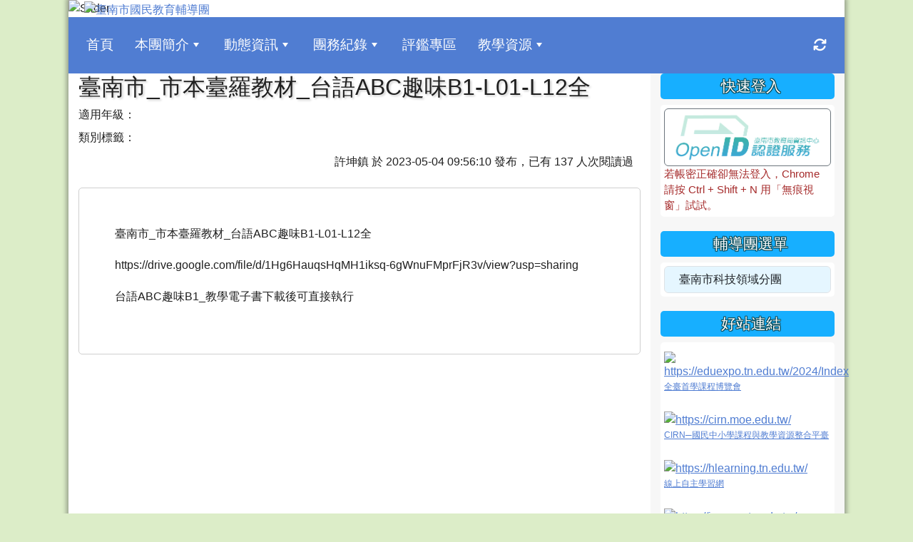

--- FILE ---
content_type: text/html; charset=UTF-8
request_url: https://ceag.tn.edu.tw/modules/ceag/resource.php?TeamID=16&NewsID=8600
body_size: 11886
content:
<!DOCTYPE html>
<html lang="zh-TW">
    <head>
                <!--目前$_SESSION['bootstrap']="5"; -->
        <!--將目前的資料夾名稱，設定為樣板標籤變數 theme_name-->
                
        <!-- theme_id= 4-->
        

                            

        <meta charset="UTF-8">
        <meta name="viewport" content="width=device-width, initial-scale=1.0, shrink-to-fit=no">
        <meta http-equiv="X-UA-Compatible" content="ie=edge">

        
        <meta name="robots" content="index,follow">
        <meta name="keywords" content="臺南市,國教,輔導團">
        <meta name="description" content="臺南市國教輔導團系統">
        <meta name="rating" content="general">
        <meta name="author" content="XOOPS">
        <meta name="copyright" content="Copyright @ 2001-2011">
        <meta name="generator" content="XOOPS">
        <meta property="og:title" content="臺南市國民教育輔導團 - 輔導團系統">
        <meta property="og:type" content="website">


        <meta property="og:image" content="https://ceag.tn.edu.tw/uploads/tad_themes/school2022/logo/logo_4_3_gyo.png">
        <meta property="og:site_name" content="臺南市國民教育輔導團">
        <!-- 網站的標題及標語 -->
        <title>臺南市國民教育輔導團 - 輔導團系統</title>

                <!-- Rss -->
        <link rel="alternate" type="application/rss+xml" title="RSS" href="https://ceag.tn.edu.tw/backend.php">
        <!-- icon -->
        <link href="https://ceag.tn.edu.tw/favicon.ico" rel="SHORTCUT ICON">
        <!-- Sheet Css -->
        <link rel="stylesheet" type="text/css" media="all" title="Style sheet" href="https://ceag.tn.edu.tw/xoops.css">
        <!-- XOOPS theme Sheet Css -->
        <link rel="stylesheet" type="text/css" media="all" title="Style sheet" href="https://ceag.tn.edu.tw/themes/school2022/css/xoops.css">
        <link href="https://ceag.tn.edu.tw/modules/tadtools/bootstrap5/css/bootstrap.css" rel="stylesheet" media="all">
        <!-- theme_color= bootstrap5 -->

        <!-- SmartMenus core CSS (required) -->
        <link href="https://ceag.tn.edu.tw/modules/tadtools/smartmenus/css/sm-core-css.css" media="all" rel="stylesheet">
        <!-- "sm-blue" menu theme (optional, you can use your own CSS, too) -->
                <!-- Theme Sheet Css -->
        <link rel="stylesheet" type="text/css" media="all" href="https://ceag.tn.edu.tw/themes/school2022/css/style.css">

        <!-- 給模組套用的樣板標籤開始 -->
        <script src="https://ceag.tn.edu.tw/browse.php?Frameworks/jquery/jquery.js" type="text/javascript"></script>
<script src="https://ceag.tn.edu.tw/browse.php?Frameworks/jquery/plugins/jquery.ui.js" type="text/javascript"></script>
<script src="https://ceag.tn.edu.tw/modules/tadtools/jquery/jquery.ui.touch-punch.min.js" type="text/javascript"></script>
<script src="https://ceag.tn.edu.tw/include/xoops.js" type="text/javascript"></script>
<script src="https://ceag.tn.edu.tw/themes/school2022/language/tchinese_utf8/script.js" type="text/javascript"></script>
<script src="https://ceag.tn.edu.tw/modules/tadtools/jquery/jquery-migrate-3.5.2.js" type="text/javascript"></script>
<script src="https://ceag.tn.edu.tw/modules/tadtools/colorbox/jquery.colorbox.js" type="text/javascript"></script>
<script src="https://ceag.tn.edu.tw/modules/tadtools/fancyBox/lib/jquery.mousewheel.pack.js" type="text/javascript"></script>
<script src="https://ceag.tn.edu.tw/modules/tadtools/fancyBox/source/jquery.fancybox.js" type="text/javascript"></script>
<script type="text/javascript">
//<![CDATA[

                jQuery(document).ready(function(){
                    $('.fancybox_NewsFiles').fancybox({
                    
                    fitToView : true,
                    width   : '1920',
                    height    : '1080',
                    
                    
                    autoSize  : false,
                    closeClick  : false,
                    openEffect  : 'none',
                    closeEffect : 'none'
                    
                    
                    });
                });
            
//]]></script>
<link rel="stylesheet" href="https://ceag.tn.edu.tw/modules/tadtools/jquery/themes/base/jquery.ui.all.css" type="text/css" />
<link rel="stylesheet" href="https://ceag.tn.edu.tw/language/tchinese_utf8/style.css" type="text/css" />
<link rel="stylesheet" href="https://ceag.tn.edu.tw/media/font-awesome/css/font-awesome.min.css" type="text/css" />
<link rel="stylesheet" href="https://ceag.tn.edu.tw/modules/tadtools/colorbox/colorbox.css" type="text/css" />
<link rel="stylesheet" href="https://ceag.tn.edu.tw/modules/tadtools/css/xoops.css" type="text/css" />
<link rel="stylesheet" href="https://ceag.tn.edu.tw/modules/tadtools/css/fontawesome6/css/all.min.css" type="text/css" />
<link rel="stylesheet" href="https://ceag.tn.edu.tw/modules/tadtools/fancyBox/source/jquery.fancybox.css" type="text/css" />
<link rel="stylesheet" href="https://ceag.tn.edu.tw/modules/ceag/css/module.css" type="text/css" />


        <!-- 給模組套用的樣板標籤結束 -->

        <!-- 局部套用的樣式，如果有載入完整樣式 theme_css.tpl 那就不需要這一部份 -->
        <!--導覽工具列、區塊標題CSS設定開始-->
<style type="text/css">
    body {
        color: #202020;
        background-color: #DCEDC8;
        background-image: url('https://ceag.tn.edu.tw/uploads/tad_themes/school2022/bg/bg_4_15_7Pv.gif');        background-position: left top;
        background-repeat: repeat;
        background-attachment: scroll;
        background-size: auto;
        font-size: 1rem;
        font-family: "Helvetica Neue",Helvetica,Arial,"微軟正黑體",sans-serif;    }

    a {
        color:#507dd2;
        font-family: "Helvetica Neue",Helvetica,Arial,"微軟正黑體",sans-serif;    }

    a:hover {
        color:#a40019;
    }
    #nav-container, #nav-wrapper {
                    /* position: relative; */
                z-index: 11;
                    background-color:tranparent;
            }

    #xoops_theme_nav {
                                    background: #507dd2;
                        }

    /* theme_css_blocks.tpl */
        .leftBlock .blockTitle{
        font-size: 1.3rem;        color: #ffffff;        background-color: #17afff;                        text-indent: 9px;                border-radius:5px;
        -moz-border-radius:5px;
        -webkit-border-radius:5px;
        -khtml-border-radius:5px;
            }

    .leftBlock a.block_config,
    .leftBlock a.tad_block_config{
        float: right;
        position: relative;
        z-index: 1;
    }

        .leftBlock{
        padding: 0px; margin-bottom:20px;
    }
    
        .leftBlock .blockTitle{
        text-shadow: 0px 1px #0d4e5c, 1px 0px #0d4e5c, -1px 0px #0d4e5c, 0px -1px #0d4e5c, -1px -1px #0d4e5c, 1px 1px #0d4e5c, 1px -1px #0d4e5c, -1px 1px #0d4e5c;text-align:center;padding:6px;
    }
    
        .leftBlock .blockContent{
        padding: 5px;background:white;border-radius: 5px;
    }
    
    .rightBlock .blockTitle{
        font-size: 1.3rem;        color: #ffffff;        background-color: #17afff;                        text-indent: 9px;                border-radius:5px;
        -moz-border-radius:5px;
        -webkit-border-radius:5px;
        -khtml-border-radius:5px;
            }

    .rightBlock a.block_config,
    .rightBlock a.tad_block_config{
        float: right;
        position: relative;
        z-index: 1;
    }

        .rightBlock{
        padding: 0px; margin-bottom:20px;
    }
    
        .rightBlock .blockTitle{
        text-shadow: 0px 1px #0d4e5c, 1px 0px #0d4e5c, -1px 0px #0d4e5c, 0px -1px #0d4e5c, -1px -1px #0d4e5c, 1px 1px #0d4e5c, 1px -1px #0d4e5c, -1px 1px #0d4e5c;text-align:center;padding:6px;
    }
    
        .rightBlock .blockContent{
        padding: 5px;background:white;border-radius: 5px;
    }
    
    .centerBlock .blockTitle{
        font-size: 1.3rem;        color: #ffffff;        background-color: #17afff;                        text-indent: 9px;                border-radius:5px;
        -moz-border-radius:5px;
        -webkit-border-radius:5px;
        -khtml-border-radius:5px;
            }

    .centerBlock a.block_config,
    .centerBlock a.tad_block_config{
        float: right;
        position: relative;
        z-index: 1;
    }

        .centerBlock{
        padding: 0px; margin-bottom:20px;
    }
    
        .centerBlock .blockTitle{
        text-shadow: 0px 1px #0d4e5c, 1px 0px #0d4e5c, -1px 0px #0d4e5c, 0px -1px #0d4e5c, -1px -1px #0d4e5c, 1px 1px #0d4e5c, 1px -1px #0d4e5c, -1px 1px #0d4e5c;text-align:center;padding:6px;
    }
    
        .centerBlock .blockContent{
        padding: 5px;background:white;border-radius: 5px;
    }
    
    .centerLeftBlock .blockTitle{
        font-size: 1.3rem;        color: #ffffff;        background-color: #17afff;                        text-indent: 9px;                border-radius:5px;
        -moz-border-radius:5px;
        -webkit-border-radius:5px;
        -khtml-border-radius:5px;
            }

    .centerLeftBlock a.block_config,
    .centerLeftBlock a.tad_block_config{
        float: right;
        position: relative;
        z-index: 1;
    }

        .centerLeftBlock{
        padding: 0px; margin-bottom:20px;
    }
    
        .centerLeftBlock .blockTitle{
        text-shadow: 0px 1px #0d4e5c, 1px 0px #0d4e5c, -1px 0px #0d4e5c, 0px -1px #0d4e5c, -1px -1px #0d4e5c, 1px 1px #0d4e5c, 1px -1px #0d4e5c, -1px 1px #0d4e5c;text-align:center;padding:6px;
    }
    
        .centerLeftBlock .blockContent{
        padding: 5px;background:white;border-radius: 5px;
    }
    
    .centerRightBlock .blockTitle{
        font-size: 1.3rem;        color: #ffffff;        background-color: #17afff;                        text-indent: 9px;                border-radius:5px;
        -moz-border-radius:5px;
        -webkit-border-radius:5px;
        -khtml-border-radius:5px;
            }

    .centerRightBlock a.block_config,
    .centerRightBlock a.tad_block_config{
        float: right;
        position: relative;
        z-index: 1;
    }

        .centerRightBlock{
        padding: 0px; margin-bottom:20px;
    }
    
        .centerRightBlock .blockTitle{
        text-shadow: 0px 1px #0d4e5c, 1px 0px #0d4e5c, -1px 0px #0d4e5c, 0px -1px #0d4e5c, -1px -1px #0d4e5c, 1px 1px #0d4e5c, 1px -1px #0d4e5c, -1px 1px #0d4e5c;text-align:center;padding:6px;
    }
    
        .centerRightBlock .blockContent{
        padding: 5px;background:white;border-radius: 5px;
    }
    
    .centerBottomBlock .blockTitle{
        font-size: 1.3rem;        color: #ffffff;        background-color: #17afff;                        text-indent: 9px;                border-radius:5px;
        -moz-border-radius:5px;
        -webkit-border-radius:5px;
        -khtml-border-radius:5px;
            }

    .centerBottomBlock a.block_config,
    .centerBottomBlock a.tad_block_config{
        float: right;
        position: relative;
        z-index: 1;
    }

        .centerBottomBlock{
        padding: 0px; margin-bottom:20px;
    }
    
        .centerBottomBlock .blockTitle{
        text-shadow: 0px 1px #0d4e5c, 1px 0px #0d4e5c, -1px 0px #0d4e5c, 0px -1px #0d4e5c, -1px -1px #0d4e5c, 1px 1px #0d4e5c, 1px -1px #0d4e5c, -1px 1px #0d4e5c;text-align:center;padding:6px;
    }
    
        .centerBottomBlock .blockContent{
        padding: 5px;background:white;border-radius: 5px;
    }
    
    .centerBottomLeftBlock .blockTitle{
        font-size: 1.3rem;        color: #ffffff;        background-color: #17afff;                        text-indent: 9px;                border-radius:5px;
        -moz-border-radius:5px;
        -webkit-border-radius:5px;
        -khtml-border-radius:5px;
            }

    .centerBottomLeftBlock a.block_config,
    .centerBottomLeftBlock a.tad_block_config{
        float: right;
        position: relative;
        z-index: 1;
    }

        .centerBottomLeftBlock{
        padding: 0px; margin-bottom:20px;
    }
    
        .centerBottomLeftBlock .blockTitle{
        text-shadow: 0px 1px #0d4e5c, 1px 0px #0d4e5c, -1px 0px #0d4e5c, 0px -1px #0d4e5c, -1px -1px #0d4e5c, 1px 1px #0d4e5c, 1px -1px #0d4e5c, -1px 1px #0d4e5c;text-align:center;padding:6px;
    }
    
        .centerBottomLeftBlock .blockContent{
        padding: 5px;background:white;border-radius: 5px;
    }
    
    .centerBottomRightBlock .blockTitle{
        font-size: 1.3rem;        color: #ffffff;        background-color: #17afff;                        text-indent: 9px;                border-radius:5px;
        -moz-border-radius:5px;
        -webkit-border-radius:5px;
        -khtml-border-radius:5px;
            }

    .centerBottomRightBlock a.block_config,
    .centerBottomRightBlock a.tad_block_config{
        float: right;
        position: relative;
        z-index: 1;
    }

        .centerBottomRightBlock{
        padding: 0px; margin-bottom:20px;
    }
    
        .centerBottomRightBlock .blockTitle{
        text-shadow: 0px 1px #0d4e5c, 1px 0px #0d4e5c, -1px 0px #0d4e5c, 0px -1px #0d4e5c, -1px -1px #0d4e5c, 1px 1px #0d4e5c, 1px -1px #0d4e5c, -1px 1px #0d4e5c;text-align:center;padding:6px;
    }
    
        .centerBottomRightBlock .blockContent{
        padding: 5px;background:white;border-radius: 5px;
    }
    
    .footerCenterBlock .blockTitle{
        font-size: 1.3rem;        color: #ffffff;        background-color: #17afff;                        text-indent: 9px;                border-radius:5px;
        -moz-border-radius:5px;
        -webkit-border-radius:5px;
        -khtml-border-radius:5px;
            }

    .footerCenterBlock a.block_config,
    .footerCenterBlock a.tad_block_config{
        float: right;
        position: relative;
        z-index: 1;
    }

    
    
    
    .footerLeftBlock .blockTitle{
        font-size: 1.3rem;        color: #ffffff;        background-color: #17afff;                        text-indent: 9px;                border-radius:5px;
        -moz-border-radius:5px;
        -webkit-border-radius:5px;
        -khtml-border-radius:5px;
            }

    .footerLeftBlock a.block_config,
    .footerLeftBlock a.tad_block_config{
        float: right;
        position: relative;
        z-index: 1;
    }

    
    
    
    .footerRightBlock .blockTitle{
        font-size: 1.3rem;        color: #ffffff;        background-color: #17afff;                        text-indent: 9px;                border-radius:5px;
        -moz-border-radius:5px;
        -webkit-border-radius:5px;
        -khtml-border-radius:5px;
            }

    .footerRightBlock a.block_config,
    .footerRightBlock a.tad_block_config{
        float: right;
        position: relative;
        z-index: 1;
    }

    
    
    

    /* theme_css_navbar.tpl */
    .sm-mint {
  border-top: 2px solid #f5f5f5;
  border-bottom: 2px solid #f5f5f5;
  background: transparent;
}
.sm-mint a, .sm-mint a:hover, .sm-mint a:focus, .sm-mint a:active {
  padding: 20px 15px;
  /* make room for the toggle button (sub indicator) */
  padding-right: 58px;
  color: #ffffff;
  font-family: "Helvetica Neue",Helvetica,Arial,"微軟正黑體",sans-serif, ;
  font-size: 1.2rem;
  font-weight: normal;
  line-height: 17px;
  text-decoration: none;
}
.sm-mint a.current {
  font-weight: bold;
}
.sm-mint a.disabled {
  color: #cccccc;
}
.sm-mint a .sub-arrow {
  position: absolute;
  top: 50%;
  margin-top: -17px;
  left: auto;
  right: 4px;
  width: 34px;
  height: 34px;
  overflow: hidden;
  font: bold 0.875rem/2.125rem monospace !important;
  text-align: center;
  text-shadow: none;
  background: #6f94da;
  color:#ffffff;
  border-radius: 4px;
}
.sm-mint a .sub-arrow::before {
  content: '+';
}
.sm-mint a.highlighted .sub-arrow::before {
  content: '-';
}
.sm-mint li {
  border-top: 1px solid #3b3b3b22;
}
.sm-mint > li:first-child {
  border-top: 0;
}
.sm-mint ul {
  background: #f5f5f588;
}

.sm-mint ul a,
.sm-mint ul ul a,
.sm-mint ul ul ul a,
.sm-mint ul ul ul ul a,
.sm-mint ul ul ul ul ul a{
  color: #3b3b3b;
  font-size: 1.2rem;
  border-left: 8px solid transparent;
}

.sm-mint ul a:hover,
.sm-mint ul a:focus,
.sm-mint ul a:active,
.sm-mint ul ul a:hover,
.sm-mint ul ul a:focus,
.sm-mint ul ul a:active,
.sm-mint ul ul ul a:hover,
.sm-mint ul ul ul a:focus,
.sm-mint ul ul ul a:active,
.sm-mint ul ul ul ul a:hover,
.sm-mint ul ul ul ul a:focus,
.sm-mint ul ul ul ul a:active,
.sm-mint ul ul ul ul ul a:hover,
.sm-mint ul ul ul ul ul a:focus,
.sm-mint ul ul ul ul ul a:active  {
    background: #6f94da;
    color: #ffffff;
}

@media (min-width: 768px) {
  /* Switch to desktop layout
  -----------------------------------------------
     These transform the menu tree from
     collapsible to desktop (navbar + dropdowns)
  -----------------------------------------------*/
  /* start... (it's not recommended editing these rules) */
  .sm-mint ul {
    position: absolute;
    width: 12em;
    z-index: 250;
  }

  .sm-mint li {
    float: left;
  }

  .sm-mint.sm-rtl li {
    float: right;
  }

  .sm-mint ul li, .sm-mint.sm-rtl ul li, .sm-mint.sm-vertical li {
    float: none;
  }

  .sm-mint a {
    white-space: nowrap;
  }

  .sm-mint ul a, .sm-mint.sm-vertical a {
    white-space: normal;
  }

  .sm-mint .sm-nowrap > li > a, .sm-mint .sm-nowrap > li > :not(ul) a {
    white-space: nowrap;
  }

  /* ...end */
  .sm-mint {
    border-top: 0;
    background: transparent;
  }
  .sm-mint a, .sm-mint a:hover, .sm-mint a:focus, .sm-mint a:active, .sm-mint a.highlighted {
    padding: 20px 15px;
    color: #ffffff;
    border-radius: 4px 4px 0 0;
    border-radius: 0;
  }
  .sm-mint a:hover, .sm-mint a:focus, .sm-mint a:active {
    background: #6f94da;
    color: #ffffff;
  }

  .sm-mint a.highlighted {
    background: #f5f5f5;
    color: #3b3b3b;
    box-shadow: 0 4px 3px rgba(0, 0, 0, 0.25);
  }


  .sm-mint a.disabled {
    background: transparent;
    color: #cccccc;
    box-shadow: none;
  }
  .sm-mint a.has-submenu {
    padding-right: 34px;
  }

  .sm-mint a .sub-arrow {
    top: 50%;
    margin-top: -3px;
    right: 20px;
    width: 0;
    height: 0;
    border-width: 6px 4.02px 0 4.02px;
    border-style: solid dashed dashed dashed;
    border-color: #ffffff transparent transparent transparent;
    background: transparent;
    border-radius: 0;
  }
  .sm-mint a:hover .sub-arrow, .sm-mint a:focus .sub-arrow, .sm-mint a:active .sub-arrow {
    border-color: #ffffff transparent transparent transparent;
  }
  .sm-mint a.highlighted .sub-arrow {
    border-color: #3b3b3b transparent transparent transparent;
  }
  .sm-mint a.disabled .sub-arrow {
    border-color: #ffffff transparent transparent transparent;
  }
  .sm-mint a .sub-arrow::before {
    display: none;
  }
  .sm-mint li {
    border-top: 0;
  }
  .sm-mint ul {
    border: 0;
    padding: 8px 0;
    background: #f5f5f5;
    border-radius: 0 4px 4px 4px;
    box-shadow: 0 4px 3px rgba(0, 0, 0, 0.25);
  }
  .sm-mint ul ul {
    border-radius: 4px;
  }

  .sm-mint ul a, .sm-mint ul a:hover, .sm-mint ul a:focus, .sm-mint ul a:active, .sm-mint ul a.highlighted {
        padding: 12px 20px;
        border-radius: 0;
        border-bottom: 1px solid #00000011;
      }

  .sm-mint ul li:last-child a{
    border-bottom: none;
          padding: 12px 20px 6px;
      }

  .sm-mint ul a:hover, .sm-mint ul a:focus, .sm-mint ul a:active, .sm-mint ul a.highlighted {
    background: #6f94da;
    color: #ffffff;
    box-shadow: none;
  }
  .sm-mint ul a.disabled {
    background: transparent;
    color: #b3b3b3;
  }

  .sm-mint ul a.has-submenu {
    padding-right: 20px;
  }

  .sm-mint ul a .sub-arrow {
    right: 10px;
    margin-top: -4.02px;
    border-width: 4.02px 0 4.02px 6px;
    border-style: dashed dashed dashed solid;
    border-color: transparent transparent transparent #3b3b3b;
  }

  .sm-mint ul a:hover .sub-arrow, .sm-mint ul a:focus .sub-arrow, .sm-mint ul a:active .sub-arrow, .sm-mint ul a.highlighted .sub-arrow {
    border-color: transparent transparent transparent #ffffff;
  }

  .sm-mint ul a.disabled .sub-arrow {
    border-color: transparent transparent transparent #ffffff;
  }
  .sm-mint .scroll-up,
  .sm-mint .scroll-down {
    position: absolute;
    display: none;
    visibility: hidden;
    overflow: hidden;
    background: #f5f5f5;
    height: 20px;
  }
  .sm-mint .scroll-up-arrow,
  .sm-mint .scroll-down-arrow {
    position: absolute;
    top: 6px;
    left: 50%;
    margin-left: -8px;
    width: 0;
    height: 0;
    overflow: hidden;
    border-width: 0 6px 8px 6px;
    border-style: dashed dashed solid dashed;
    border-color: transparent transparent #3b3b3b transparent;
  }


  .sm-mint .scroll-down-arrow {
    border-width: 8px 6px 0 6px;
    border-style: solid dashed dashed dashed;
    border-color: #3b3b3b transparent transparent transparent;
  }
  .sm-mint.sm-rtl a.has-submenu {
    padding-right: 20px;
    padding-left: 34px;
  }
  .sm-mint.sm-rtl a .sub-arrow {
    right: auto;
    left: 20px;
  }
  .sm-mint.sm-rtl.sm-vertical {
    border-right: 0;
    border-left: 2px solid #6f94da;
  }
  .sm-mint.sm-rtl.sm-vertical a {
    border-radius: 0 4px 4px 0;
  }
  .sm-mint.sm-rtl.sm-vertical a.has-submenu {
    padding: 10px 20px;
  }
  .sm-mint.sm-rtl.sm-vertical a .sub-arrow {
    right: auto;
    left: 10px;
    border-width: 4.02px 6px 4.02px 0;
    border-style: dashed solid dashed dashed;
    border-color: transparent #ffffff transparent transparent;
  }
  .sm-mint.sm-rtl.sm-vertical a:hover .sub-arrow, .sm-mint.sm-rtl.sm-vertical a:focus .sub-arrow, .sm-mint.sm-rtl.sm-vertical a:active .sub-arrow, .sm-mint.sm-rtl.sm-vertical a.highlighted .sub-arrow {
    border-color: transparent #ffffff transparent transparent;
  }
  .sm-mint.sm-rtl.sm-vertical a.disabled .sub-arrow {
    border-color: transparent #ffffff transparent transparent;
  }
  .sm-mint.sm-rtl ul {
    border-radius: 4px 0 4px 4px;
  }
  .sm-mint.sm-rtl ul a {
    border-radius: 0 !important;
  }
  .sm-mint.sm-rtl ul a.has-submenu {
    padding: 10px 20px !important;
  }
  .sm-mint.sm-rtl ul a .sub-arrow {
    right: auto;
    left: 10px;
    border-width: 4.02px 6px 4.02px 0;
    border-style: dashed solid dashed dashed;
    border-color: transparent #ffffff transparent transparent;
  }
  .sm-mint.sm-rtl ul a:hover .sub-arrow, .sm-mint.sm-rtl ul a:focus .sub-arrow, .sm-mint.sm-rtl ul a:active .sub-arrow, .sm-mint.sm-rtl ul a.highlighted .sub-arrow {
    border-color: transparent #ffffff transparent transparent;
  }
  .sm-mint.sm-rtl ul a.disabled .sub-arrow {
    border-color: transparent #ffffff transparent transparent;
  }
  .sm-mint.sm-vertical {
    border-bottom: 0;
    border-right: 2px solid #6f94da;
  }
  .sm-mint.sm-vertical a {
    padding: 10px 20px;
    border-radius: 4px 0 0 4px;
  }
  .sm-mint.sm-vertical a:hover, .sm-mint.sm-vertical a:focus, .sm-mint.sm-vertical a:active, .sm-mint.sm-vertical a.highlighted {
    background: #6f94da;
    color: #ffffff;
    box-shadow: none;
  }
  .sm-mint.sm-vertical a.disabled {
    background: transparent;
    color: #cccccc;
  }
  .sm-mint.sm-vertical a .sub-arrow {
    right: 10px;
    margin-top: -4.02px;
    border-width: 4.02px 0 4.02px 6px;
    border-style: dashed dashed dashed solid;
    border-color: transparent transparent transparent #ffffff;
  }
  .sm-mint.sm-vertical a:hover .sub-arrow, .sm-mint.sm-vertical a:focus .sub-arrow, .sm-mint.sm-vertical a:active .sub-arrow, .sm-mint.sm-vertical a.highlighted .sub-arrow {
    border-color: transparent transparent transparent #ffffff;
  }
  .sm-mint.sm-vertical a.disabled .sub-arrow {
    border-color: transparent transparent transparent #ffffff;
  }
  .sm-mint.sm-vertical ul {
    border-radius: 4px !important;
  }
  .sm-mint.sm-vertical ul a {
    padding: 10px 20px;
  }
}

/*# sourceMappingURL=sm-mint.css.map */

#main-nav {
    border: none;
    position: relative;
    min-height: 3rem;
    }

/* Complete navbar .sm-mint */


.nav-brand {
  float: left;
  margin: 0;
}

.nav-brand a {
  display: block;
    padding: 11px 11px 11px 20px;
    color: #ffffff;
  font-size: 1.2rem;
  font-weight: normal;
  text-decoration: none;
}

#main-menu {
  clear: both;
  border-bottom: 0;
}

@media (min-width: 768px) {
  #main-menu {
    clear: none;
  }
}

/* Mobile menu toggle button */

.main-menu-btn {
  float: right;
  margin: 5px 10px;
  position: relative;
  display: inline-block;
  width: 29px;
  height: 29px;
  text-indent: 29px;
  white-space: nowrap;
  overflow: hidden;
  cursor: pointer;
  -webkit-tap-highlight-color: rgba(0, 0, 0, 0);
}

/* hamburger icon */

.main-menu-btn-icon,
.main-menu-btn-icon:before,
.main-menu-btn-icon:after {
  position: absolute;
  top: 50%;
  left: 2px;
  height: 2px;
  width: 24px;
  background: #ffffff;
  -webkit-transition: all 0.25s;
  transition: all 0.25s;
}

.main-menu-btn-icon:before {
  content: '';
  top: -7px;
  left: 0;
}

.main-menu-btn-icon:after {
  content: '';
  top: 7px;
  left: 0;
}

/* x icon */

#main-menu-state:checked ~ .main-menu-btn .main-menu-btn-icon {
  height: 0;
  background: transparent;
}

#main-menu-state:checked ~ .main-menu-btn .main-menu-btn-icon:before {
  top: 0;
  -webkit-transform: rotate(-45deg);
  transform: rotate(-45deg);
}

#main-menu-state:checked ~ .main-menu-btn .main-menu-btn-icon:after {
  top: 0;
  -webkit-transform: rotate(45deg);
  transform: rotate(45deg);
}

/* hide menu state checkbox (keep it visible to screen readers) */

#main-menu-state {
  position: absolute;
  width: 1px;
  height: 1px;
  margin: -1px;
  border: 0;
  padding: 0;
  overflow: hidden;
  clip: rect(1px, 1px, 1px, 1px);
}

/* hide the menu in mobile view */

#main-menu-state:not(:checked) ~ #main-menu {
  display: none;
}

#main-menu-state:checked ~ #main-menu {
  display: block;
}

@media (min-width: 768px) {
  /* hide the button in desktop view */
  .main-menu-btn {
    position: absolute;
    top: -99999px;
  }
  /* always show the menu in desktop view */
  #main-menu-state:not(:checked) ~ #main-menu {
    display: block;
  }
}

</style>
<!--導覽工具列、區塊標題CSS設定 by hc-->
        <style type="text/css">
            
#xoops_theme_left_zone{
    background-color:#ffffff;
    padding: 0px 14px;
}
#xoops_theme_center_zone{
    background-color:#ffffff;
    padding: 0px 14px;
}
#xoops_theme_right_zone {
    background-color:#F7F7F7;
    padding: 0px 14px;
}            #page-wrapper,
#top-wrapper,#top-display,
#logo-wrapper,#logo-display,
#nav-wrapper,#nav-display,
#slide-wrapper,#slide-display,
#base-wrapper,#base-display,
#footer-wrapper,#footer-display,
#bottom-wrapper,#bottom-display
{
    max-width: 100%;
}

#page-wrapper{
    position: relative;
    padding: 0px;
    margin: auto;
    
        background: #ffffff ;    margin-top: 0px;    margin-bottom: 0px;        
                                            

    box-shadow: 0px 0px 6px 3px rgba(50, 50, 50, 0.4);    }

#page-display{
            margin: 0px auto;
                    }

#page-display>div{
    padding: 0px;
    margin: 0px;
}


@media (min-width: 768px) {
    #page-wrapper{
            }
}


@media (max-width: 768px) {
    #page-wrapper, #page-display{
        max-width: 100%;
    }

    #page-wrapper{
        padding: 0px;
        margin: 0px;
    }
}

#top-wrapper{
    position: relative;
    padding: 0px;
    margin: auto;
    
    z-index: 8;    background: #80d3d6 ;    margin-top: 0px;    margin-bottom: 0px;        
            

        font-size: 0.95rem;}

#top-display{
            margin: 0px auto;
    padding: 6px 0px;        background-color: #80d3d6;    min-height: 50px;    }

#top-display>div{
    padding: 0px;
    margin: 0px;
}

    #top-wrapper,
    #top-display,
    #top-display img {
        border-radius: 0px;
    }

@media (min-width: 768px) {
    #top-wrapper{
            }
}


@media (max-width: 768px) {
    #top-wrapper, #top-display{
        max-width: 100%;
    }

    #page-wrapper{
        padding: 0px;
        margin: 0px;
    }
}

#logo-wrapper{
    position: relative;
    padding: 0px;
    margin: auto;
    
    z-index: 7;    background: #ffffff ;    margin-top: 0px;    margin-bottom: 0px;        
            

        }

#logo-display{
            margin: 0px auto;
    padding: 10px;        background-color: #ffffff;        }

#logo-display>div{
    padding: 0px;
    margin: 0px;
}


@media (min-width: 768px) {
    #logo-wrapper{
            }
}


@media (max-width: 768px) {
    #logo-wrapper, #logo-display{
        max-width: 100%;
    }

    #page-wrapper{
        padding: 0px;
        margin: 0px;
    }
}
#logo-wrapper{
    }

#nav-wrapper{
    position: relative;
    padding: 0px;
    margin: auto;
    
    z-index: 8;    background: transparent ;    margin-top: 0px;    margin-bottom: 0px;        
            

        }

#nav-display{
            margin: 0px auto;
    padding: 10px;                }

#nav-display>div{
    padding: 0px;
    margin: 0px;
}

    #nav-wrapper,
    #nav-display,
    #nav-display img {
        border-radius: 0px;
    }

@media (min-width: 768px) {
    #nav-wrapper{
            }
}


@media (max-width: 768px) {
    #nav-wrapper, #nav-display{
        max-width: 100%;
    }

    #page-wrapper{
        padding: 0px;
        margin: 0px;
    }
}                        #nav-display {
            background: #507dd2 ;
        }
        #nav-wrapper{
            background: transparent;
        }
    
#main-menu li {
    color:#3b3b3b;
}

#slide-wrapper{
    position: relative;
    padding: 0px;
    margin: auto;
    
        background: transparent ;    margin-top: 0px;    margin-bottom: 0px;        
            

        }

#slide-display{
            margin: 0px auto;
    padding: 0px;        background-color: transparent;        }

#slide-display>div{
    padding: 0px;
    margin: 0px;
}

    #slide-wrapper,
    #slide-display,
    #slide-display img {
        border-radius: 10px;
    }

@media (min-width: 768px) {
    #slide-wrapper{
            }
}


@media (max-width: 768px) {
    #slide-wrapper, #slide-display{
        max-width: 100%;
    }

    #page-wrapper{
        padding: 0px;
        margin: 0px;
    }
}

#middle-wrapper{
    position: relative;
    padding: 0px;
    margin: auto;
    
        background: transparent ;    margin-top: 0px;    margin-bottom: 0px;        
            

        }

#middle-display{
            margin: 0px auto;
    padding: 10px;        background-color: transparent;        }

#middle-display>div{
    padding: 0px;
    margin: 0px;
}

    #middle-wrapper,
    #middle-display,
    #middle-display img {
        border-radius: 0px;
    }

@media (min-width: 768px) {
    #middle-wrapper{
            }
}


@media (max-width: 768px) {
    #middle-wrapper, #middle-display{
        max-width: 100%;
    }

    #page-wrapper{
        padding: 0px;
        margin: 0px;
    }
}
#content-wrapper{
    position: relative;
    padding: 0px;
    margin: auto;
    
        background: #ffffff ;    margin-top: 0px;    margin-bottom: 0px;        
            

        }

#content-display{
            margin: 0px auto;
    padding: 0px;                color: #202020;}

#content-display>div{
    padding: 0px;
    margin: 0px;
}

    #content-wrapper,
    #content-display,
    #content-display img {
        border-radius: 0px;
    }

@media (min-width: 768px) {
    #content-wrapper{
            }
}


@media (max-width: 768px) {
    #content-wrapper, #content-display{
        max-width: 100%;
    }

    #page-wrapper{
        padding: 0px;
        margin: 0px;
    }
}


#footer-wrapper{
    position: relative;
    padding: 0px;
    margin: auto;
    
        background: #507dd2 ;    margin-top: 0px;    margin-bottom: 0px;        
            

        }

#footer-display{
            margin: 0px auto;
    padding: 30px;        background-color: #507dd2;    min-height: 120px;    color: #ffffff;}

#footer-display>div{
    padding: 0px;
    margin: 0px;
}

    #footer-wrapper,
    #footer-display,
    #footer-display img {
        border-radius: 0px;
    }

@media (min-width: 768px) {
    #footer-wrapper{
            }
}


@media (max-width: 768px) {
    #footer-wrapper, #footer-display{
        max-width: 100%;
    }

    #page-wrapper{
        padding: 0px;
        margin: 0px;
    }
}    #footer-display a,
    #footer-display a:hover,
    #footer-display a:active ,
    #footer-display a:visited {
        color:#ffffff;
    }


#bottom-wrapper{
    position: relative;
    padding: 0px;
    margin: auto;
    
        background: #585858 ;    margin-top: 0px;    margin-bottom: 0px;        
            

        }

#bottom-display{
            margin: 0px auto;
    padding: 10px;        background-color: #585858;    min-height: 40px;    color: #ffffff;}

#bottom-display>div{
    padding: 0px;
    margin: 0px;
}

    #bottom-wrapper,
    #bottom-display,
    #bottom-display img {
        border-radius: 0px;
    }

@media (min-width: 768px) {
    #bottom-wrapper{
            }
}


@media (max-width: 768px) {
    #bottom-wrapper, #bottom-display{
        max-width: 100%;
    }

    #page-wrapper{
        padding: 0px;
        margin: 0px;
    }
}    #bottom-display a,
    #bottom-display a:hover,
    #bottom-display a:active ,
    #bottom-display a:visited {
        color:#ffffff;
    }

@media (min-width: 768px) {
    #page-wrapper{
        max-width: 85%;
    }
}        </style>

        <!-- 載入bootstrap -->
                <!--Bootstrap js-->
        <script src="https://ceag.tn.edu.tw/modules/tadtools/bootstrap5/js/bootstrap.bundle.js"></script>

        <!-- SmartMenus jQuery plugin -->
        <script type="text/javascript" src="https://ceag.tn.edu.tw/modules/tadtools/smartmenus/jquery.smartmenus.js"></script>


        <script type="text/javascript">
            // SmartMenus init
            $(function() {
                $('#main-menu').smartmenus({
                    hideTimeout: 0,      // 滑鼠移開不延遲關閉
                                            showOnClick: false,
                        noMouseOver: false,// 滑鼠移過開啟
                                        hideOnClick: true, // 點擊外部時關閉
                                        bottomToTopSubMenus: false
                                    });

            // SmartMenus mob
                var $mainMenuState = $('#main-menu-state');
                if ($mainMenuState.length) {
                    // animate mobile menu
                    $mainMenuState.change(function(e) {
                        var $menu = $('#main-menu');
                        if (this.checked) {
                            $menu.hide().slideDown(250, function() { $menu.css('display', ''); });
                        } else {
                            $menu.show().slideUp(250, function() { $menu.css('display', ''); });
                        }
                    });
                    // hide mobile menu beforeunload
                    $(window).bind('beforeunload unload', function() {
                        if ($mainMenuState[0].checked) {
                            $mainMenuState[0].click();
                        }
                    });
                }
            });
        </script>    </head>

    <body >

        <!-- 導覽列區域 -->
        
                <div id="page-wrapper">
        
                








                
                
                            <div id="slide-wrapper">
    <div id="slide-display">
        <div>
                            
                                                                        <div style="position:relative; width:100%;">
                            <a href="https://ceag.tn.edu.tw/index.php?TeamID=16"><img id="website_logo" src="https://ceag.tn.edu.tw/uploads/ceag_logos/16.png" style="max-width: 100%;position: absolute; z-index: 7; top:10%;left:2%;" alt="臺南市國民教育輔導團" title="臺南市國民教育輔導團" class="img-fluid"></a>
                        <link rel="stylesheet" type="text/css" media="all"  href="https://ceag.tn.edu.tw/modules/tadtools/themes_common/slider/templatemo/nivo-slider.css">
<script type="text/javascript" src="https://ceag.tn.edu.tw/modules/tadtools/jquery/jquery-migrate-3.5.2.js"></script>
<script type="text/javascript" src="https://ceag.tn.edu.tw/modules/tadtools/themes_common/slider/templatemo/jquery.nivo.slider.pack.js"></script>

<script type='text/javascript'>
$(function(){
    $('#nivoSlider').nivoSlider({
        pauseTime: 3000,
                directionNav: false,
        controlNav: false,
                boxCols: 16
    });
});
</script>

    <!-- 滑動圖片 -->
    <div id="templatemo_slider">
        <div id="slider-wrapper">
            <div id="nivoSlider" class="nivoSlider">
                                                            <a href="https://ceag.tn.edu.tw" >
                            <img src="https://ceag.tn.edu.tw/uploads/tad_themes/school2022/slide/slide_4_1_JTq.jpg" alt="Slider" title="">
                        </a>
                                                                                <a href="https://ceag.tn.edu.tw" >
                            <img src="https://ceag.tn.edu.tw/uploads/tad_themes/school2022/slide/slide_4_2_kbD.jpg" alt="Slider" title="">
                        </a>
                                                                                <a href="https://ceag.tn.edu.tw" >
                            <img src="https://ceag.tn.edu.tw/uploads/tad_themes/school2022/slide/slide_4_3_cj7.jpg" alt="Slider" title="">
                        </a>
                                                </div>
            <div id="htmlcaption" class="nivo-html-caption">
                <strong>This</strong> is an example of a <em>HTML</em> caption with <a href="#">a link</a>.
            </div>
        </div>
    </div>
        </div>
                        </div>
    </div>
</div>        
                                <div id="nav-wrapper">
        <div id="nav-display">
            <div>
                <script type="title/javascript" src="https://ceag.tn.edu.tw/modules/tadtools/smartmenus/jquery.smartmenus.min.js"></script>

<script>
    function tad_themes_popup(URL) {
        $.colorbox({iframe:true, width:"80%", height:"90%",href : URL});
    }
</script>

<!-- default -->
<nav role="navigation" id="main-nav">

    <!-- Mobile menu toggle button (hamburger/x icon) -->
    <input id="main-menu-state" type="checkbox" />
    <label class="main-menu-btn" for="main-menu-state">
    <span class="main-menu-btn-icon"></span> Toggle main menu visibility
    </label>


    

    <ul id="main-menu" class="sm sm-mint d-md-flex flex-md-wrap">
                                    <li>
        <a href="https://ceag.tn.edu.tw/modules/ceag/index.php?TeamID=16" target="_self"> 首頁</a>
            </li>
    <li>
        <a href="#" target="_self"> 本團簡介</a>
                                    <ul>
                    <li>

                <a href="https://ceag.tn.edu.tw/modules/ceag/aboutus.php?TeamID=16" target="_self" title="業務職掌"> 業務職掌</a>
                            </li>
                    <li>

                <a href="https://ceag.tn.edu.tw/modules/ceag/files.php?showFile=year;project&TeamID=16" target="_self" title="營運計畫"> 營運計畫</a>
                            </li>
            </ul>
            </li>
    <li>
        <a href="#" target="_self"> 動態資訊</a>
                                    <ul>
                    <li>

                <a href="https://ceag.tn.edu.tw/modules/ceag/news.php?TeamID=16" target="_self" title="最新消息"> 最新消息</a>
                            </li>
                    <li>

                <a href="https://ceag.tn.edu.tw/modules/ceag/learn.php?TeamID=16" target="_self" title="研習資訊"> 研習資訊</a>
                            </li>
                    <li>

                <a href="https://ceag.tn.edu.tw/modules/ceag/toschool.php?TeamID=16" target="_self" title="到校服務"> 到校服務</a>
                            </li>
            </ul>
            </li>
    <li>
        <a href="#" target="_self"> 團務紀錄</a>
                                    <ul>
                    <li>

                <a href="https://ceag.tn.edu.tw/modules/ceag/files.php?showFile=meeting&TeamID=16" target="_self" title="會議記錄"> 會議記錄</a>
                            </li>
                    <li>

                <a href="https://ceag.tn.edu.tw/modules/ceag/files.php?showFile=ask&TeamID=16" target="_self" title="活動記錄"> 活動記錄</a>
                            </li>
                    <li>

                <a href="https://ceag.tn.edu.tw/modules/ceag/files.php?showFile=plan;other&TeamID=16" target="_self" title="文件下載"> 文件下載</a>
                            </li>
            </ul>
            </li>
    <li>
        <a href="https://ceag.tn.edu.tw/modules/ceag/evaluation.php?TeamID=16" target="_self"> 評鑑專區</a>
            </li>
    <li>
        <a href="#" target="_self"> 教學資源</a>
                                    <ul>
                    <li>

                <a href="https://ceag.tn.edu.tw/modules/ceag/resource.php?TeamID=16" target="_self" title="教材資源"> 教材資源</a>
                            </li>
                    <li>

                <a href="https://ceag.tn.edu.tw/modules/ceag/link.php?TeamID=16" target="_self" title="相關網站"> 相關網站</a>
                            </li>
            </ul>
            </li>
        <li class="flex-grow-1 hide-in-phone">
            <a accesskey="U" href="#xoops_theme_nav_key" title="上方導覽工具列" id="xoops_theme_nav_key" style="color: transparent; font-size: 0.625rem;" class="disabled">:::</a>
        </li>

        
                    <li>
                <a href="https://ceag.tn.edu.tw/modules/tadtools/ajax_file.php?op=remove_json" title="重取設定">
                    <i class="fa fa-refresh" title="重整畫面圖示"></i><span class="sr-only visually-hidden">重新取得佈景設定</span>
                </a>
            </li>
            </ul>
</nav>

<!-- $use_pin = 1 , $pin_zone = top , $navbar_pos = default -->
    <script type="text/javascript" src="https://ceag.tn.edu.tw/modules/tadtools/jquery.sticky/jquery.sticky.js"></script>
    <script type="text/javascript">
    $(document).ready(function(){
        $("#nav-wrapper").sticky({topSpacing:0 , zIndex: 100});
    });
    </script>

<script type="text/javascript">
    document.addEventListener('click',function(e){
        // Hamburger menu
        if(e.target.classList.contains('hamburger-toggle')){
            e.target.children[0].classList.toggle('active');
        }
    });

    $(document).ready(function(){
        if($( window ).width() > 768){
            $('li.hide-in-phone').show();
        }else{
            $('li.hide-in-phone').hide();
        }
    });

    $( window ).resize(function() {
        if($( window ).width() > 768){
            $('li.hide-in-phone').show();
        }else{
            $('li.hide-in-phone').hide();
        }
    });
</script>            </div>
        </div>
    </div>
        
        
                






                

                <div class="d-flex flex-column">
            <div class="flex-grow-1">
                                <div id="content-wrapper">
    <div id="content-display">
        <div class="container-fluid">
            <!-- 載入布局 -->
            <div class="row g-0" id="xoops_theme_content_zone">
            <div class="col-xl-9" id="xoops_theme_center_zone" style="">
            <a accesskey="C" href="#xoops_theme_center_zone" title="中間區域（包含中間區塊及主內容）" id="xoops_theme_center_zone_key" style="color: transparent; font-size: 0.625rem; position: absolute;">:::</a>
<div id="xoops_theme_center" style="">
        <div class="row">
        <div class="col-md-6"></div>
        <div class="col-md-6"></div>
    </div>

        <div id="xoops_contents">
        

    <script>
        $().ready(function(){
            $('img').addClass('img-fluid');
        });
    </script>

	<h2 style='text-shadow: 2px 2px 3px #cfcfcf;'>臺南市_市本臺羅教材_台語ABC趣味B1-L01-L12全</h2>
    
    <div class='my-2'>
    適用年級：<a href='resource.php?TeamID=16&NewsGrade=1' class='badge badge-success' style='margin-right:4px;font-size:11pt'>1年級</a>
    </div>
    <div class='my-2'>
    類別標籤：
    </div>
    <div id='news_info'>許坤鎮 於 2023-05-04 09:56:10 發布，已有 137 人次閱讀過</div><div style='clear:both;'></div>
    <div class='my-4 p-5' id='main-content' style='border-radius: 5px; border: 1px solid #cfcfcf;'>
        
	<script>
	function delete_ceag_news_func(NewsID){
		var sure = window.confirm('確定要刪除此資料？');
		if (!sure)	return;
		location.href="/modules/ceag/resource.php?op=delete_ceag_news&NewsID=" + NewsID;
	}
    </script>
    
    
	<div id='news_content'>
	<p>臺南市_市本臺羅教材_台語ABC趣味B1-L01-L12全</p>

<p>https://drive.google.com/file/d/1Hg6HauqsHqMH1iksq-6gWnuFMprFjR3v/view?usp=sharing</p>

<p>台語ABC趣味B1_教學電子書下載後可直接執行</p>

    </div>
	
	
        </div>
    

    </div>

    
    <div class="row">
        <div class="col-md-6"></div>
        <div class="col-md-6"></div>
    </div>
</div>        </div>

        <div class="col-xl-3" id="xoops_theme_right_zone">
            <a accesskey="R" href="#xoops_theme_right_zone" title="右邊區域（視佈景版型不同可能包含左右兩側之區塊）" id="xoops_theme_right_zone_key" style="color: transparent; font-size: 0.625rem; position: absolute;">:::</a>
            <div id="xoops_theme_right" style="">
                                    
                        <div class="leftBlock">
                
            <h3 class="blockTitle">
            
                            快速登入
                    </h3>
                    <div class="blockContent">
                    <a href="https://ceag.tn.edu.tw/modules/tn_login/index.php" class="btn btn-default btn-outline-secondary w-100 bg-white">
    <img src="https://ceag.tn.edu.tw/modules/tn_login/images/login_logo.png" class="img-responsive img-fluid" alt="臺南市政府教育局 OpenID 登入" title="臺南市政府教育局 OpenID 登入"  style="max-width: 100%;">
</a>
<div data-bs-toggle="tooltip" data-bs-html="true" data-bs-placement="bottom" title="<ol class='text-white'><li class='text-white'>在 Chrome 瀏覽器中，按 Ctrl + Shift + Delete 會顯示清除 cookie 的設定畫面</li><li class='text-white'>「時間範圍」請設「<strong>不限時間</strong>」，並選「Cookie和其他網站資料」，最後按「清除資料」即可</li></ol>" style="font-size: 11pt; color:brown;">若帳密正確卻無法登入，Chrome 請按 Ctrl + Shift + N 用「無痕視窗」試試。</div>
<script language="JavaScript" type="text/javascript">
    $(document).ready(function(){
        $('[data-bs-toggle="tooltip"]').tooltip();
    });
</script>
                </div>
            </div>
                                <div class="leftBlock">
                
            <h3 class="blockTitle">
            
                            輔導團選單
                    </h3>
                    <div class="blockContent">
                    
<select onChange="location.href= this.value;"  class='form-control'>
    <option value='home.php' style='color:#660000;font-weight:bold;' >各領域小組及資源中心</option>
    <option value='master.php?TeamID=23' style='color:#3300CC;font-weight:bold;' >臺南市國教輔導團【總團】</option>
    <option  disabled='disabled' style='color:#000066;font-weight:bold;'>領域分團</option><option  value='/modules/ceag/resource.php?TeamID=4' >&nbsp;&nbsp;臺南市語文領域國語文分團</option><option  value='/modules/ceag/resource.php?TeamID=5' >&nbsp;&nbsp;臺南市語文領域本土語文分團</option><option  value='/modules/ceag/resource.php?TeamID=6' >&nbsp;&nbsp;臺南市語文領域英語文分團</option><option  value='/modules/ceag/resource.php?TeamID=7' >&nbsp;&nbsp;臺南市健康與體育領域分團</option><option  value='/modules/ceag/resource.php?TeamID=8' >&nbsp;&nbsp;臺南市數學領域分團</option><option  value='/modules/ceag/resource.php?TeamID=9' >&nbsp;&nbsp;臺南市社會領域分團</option><option  value='/modules/ceag/resource.php?TeamID=10' >&nbsp;&nbsp;臺南市生活課程分團</option><option  value='/modules/ceag/resource.php?TeamID=11' >&nbsp;&nbsp;臺南市藝術領域分團</option><option  value='/modules/ceag/resource.php?TeamID=12' >&nbsp;&nbsp;臺南市自然科學領域分團</option><option  value='/modules/ceag/resource.php?TeamID=13' >&nbsp;&nbsp;臺南市綜合活動領域分團</option><option  value='/modules/ceag/resource.php?TeamID=16' selected=selected>&nbsp;&nbsp;臺南市科技領域分團</option><option  value='/modules/ceag/resource.php?TeamID=24' >&nbsp;&nbsp;臺南市特殊教育領域領域輔導小組</option><option  disabled='disabled' style='color:#000066;font-weight:bold;'>議題分團</option><option  value='/modules/ceag/resource.php?TeamID=14' >&nbsp;&nbsp;臺南市環境教育議題分團</option><option  value='/modules/ceag/resource.php?TeamID=15' >&nbsp;&nbsp;臺南市人權教育議題分團</option><option  value='/modules/ceag/resource.php?TeamID=17' >&nbsp;&nbsp;臺南市性別平等教育議題分團</option><option  value='/modules/ceag/resource.php?TeamID=18' >&nbsp;&nbsp;臺南市海洋教育議題分團</option><option  value='/modules/ceag/resource.php?TeamID=26' >&nbsp;&nbsp;臺南市生命教育議題分團</option><option  disabled='disabled' style='color:#000066;font-weight:bold;'>資源中心</option><option  value='/modules/ceag/resource.php?TeamID=31' >&nbsp;&nbsp;臺南市雙語教育暨英語教育資源中心</option><option  disabled='disabled' style='color:#000066;font-weight:bold;'>分團</option><option  value='/modules/ceag/resource.php?TeamID=28' >&nbsp;&nbsp;臺南市雙語教育輔導分團</option><option  value='/modules/ceag/resource.php?TeamID=32' >&nbsp;&nbsp;臺南市數位學習分團</option><option  value='/modules/ceag/resource.php?TeamID=35' >&nbsp;&nbsp;臺南市教專輔導分團</option>
    </select>
                </div>
            </div>
                                <div class="leftBlock">
                
            <h3 class="blockTitle">
            
                            好站連結
                    </h3>
                    <div class="blockContent">
                                <div class="row">
                        <div class="col-sm-12" >
                <div class="thumbnail my-2" >
                    <a href='https://eduexpo.tn.edu.tw/2024/Index' target='_blank' title='全臺首學課程博覽會'><img src='https://ceag.tn.edu.tw/uploads/tad_link/7.jpg' alt='https://eduexpo.tn.edu.tw/2024/Index' class='img-responsive img-fluid'></a>
                                            <div class="caption">
                            <p style="font-size: 0.75rem;height: 1.2rem; overflow: hidden;"><a href='https://eduexpo.tn.edu.tw/2024/Index' target='_blank' title='全臺首學課程博覽會'>全臺首學課程博覽會</a></p>                                                    </div>
                                    </div>
            </div>
                        <div class="col-sm-12" >
                <div class="thumbnail my-2" >
                    <a href='https://cirn.moe.edu.tw/' target='_blank' title='CIRN─國民中小學課程與教學資源整合平臺'><img src='https://ceag.tn.edu.tw/uploads/tad_link/4.jpg' alt='https://cirn.moe.edu.tw/' class='img-responsive img-fluid'></a>
                                            <div class="caption">
                            <p style="font-size: 0.75rem;height: 1.2rem; overflow: hidden;"><a href='https://cirn.moe.edu.tw/' target='_blank' title='CIRN─國民中小學課程與教學資源整合平臺'>CIRN─國民中小學課程與教學資源整合平臺</a></p>                                                    </div>
                                    </div>
            </div>
                        <div class="col-sm-12" >
                <div class="thumbnail my-2" >
                    <a href='https://hlearning.tn.edu.tw/' target='_blank' title='線上自主學習網'><img src='https://ceag.tn.edu.tw/uploads/tad_link/3.jpg' alt='https://hlearning.tn.edu.tw/' class='img-responsive img-fluid'></a>
                                            <div class="caption">
                            <p style="font-size: 0.75rem;height: 1.2rem; overflow: hidden;"><a href='https://hlearning.tn.edu.tw/' target='_blank' title='線上自主學習網'>線上自主學習網</a></p>                                                    </div>
                                    </div>
            </div>
                        <div class="col-sm-12" >
                <div class="thumbnail my-2" >
                    <a href='https://icourse.tn.edu.tw/' target='_blank' title='愛課網'><img src='https://ceag.tn.edu.tw/uploads/tad_link/2.jpg' alt='https://icourse.tn.edu.tw/' class='img-responsive img-fluid'></a>
                                            <div class="caption">
                            <p style="font-size: 0.75rem;height: 1.2rem; overflow: hidden;"><a href='https://icourse.tn.edu.tw/' target='_blank' title='愛課網'>愛課網</a></p>                                                    </div>
                                    </div>
            </div>
                    </div>
    
            <div style="text-align:right;">
            [ <a href="https://ceag.tn.edu.tw/modules/tad_link/index.php?cate_sn=1">more...</a> ]
        </div>
    
                </div>
            </div>
                            
                            </div>
        </div>
    </div>        </div>
    </div>
</div>

<!-- 顯示參數，開發用，開發完可刪除 -->
            </div>
            <footer>
                                    <div id="footer-wrapper">
        <div id="footer-display">
            <div>
                                                <div style="text-align:center;">系統諮詢：<a href="mailto:service@tn.edu.tw;chienfoxs@tn.edu.tw?subject=%E7%B6%B2%E7%AB%99%E5%90%84%E7%B3%BB%E7%B5%B1%E6%9C%89%E9%97%9C%E4%B9%8B%E5%95%8F%E9%A1%8C%E8%88%87%E5%BB%BA%E8%AD%B0">
<i class="fa fa-envelope" aria-hidden="true"></i></a>
‧ tcickt@tn.edu.tw 或 99127 新課綱創思教學研發中心 課程督學 蔡靜宜｜
Copyright © 2011 臺南市資訊中心 All Rights Reserved.</div>
            </div>
        </div>
    </div>

                                






            </footer>
        </div>
                </div>
        
                
        <!-- 載入自訂js -->
        <script type="text/javascript" src="https://ceag.tn.edu.tw/modules/tadtools/jquery.sticky/jquery.sticky.js"></script>
<script type="text/javascript">
    $(document).ready(function(){
        $("select[name='xoops_theme_select']").addClass("form-control");
        $("input[name='query']").addClass("form-control");
        $("input[name='uname']").addClass("form-control");
        $("input[name='pass']").addClass("form-control");
        $('iframe:not([title])').attr('title','iframe content');

        
                                                
            if($( window ).width() > 768){
                $("#top-wrapper").sticky({topSpacing:0 , zIndex: 8, getWidthFrom:'#top-wrapper'});
            }else{
                $("#top-wrapper").unstick();
            }
            });

            $(window).resize(function() {
            if($(window).width() > 768){
                // 避免在手機狀態下無法上下選擇選項
                $("#top-wrapper").sticky({topSpacing:0 , zIndex: 8, getWidthFrom:'#top-wrapper'});
            }else{
                $("#top-wrapper").unstick();
            }
        });
    </script>

        <link href="https://fonts.googleapis.com/css?family=Noto+Sans+TC|Noto+Serif+TC&display=swap" rel="stylesheet" media="all">
    </body>
</html>

--- FILE ---
content_type: text/css
request_url: https://ceag.tn.edu.tw/modules/ceag/css/module.css
body_size: 2364
content:
label{
	display:inline;
}
select{
	width:auto;
}

.form-control{
	display: inline-block;
	background-color:#E5F6FF;
}
.radio, .checkbox {
    margin-top: 0px;
    margin-bottom: 0px;
}

.radio input[type="radio"], .radio-inline input[type="radio"], .checkbox input[type="checkbox"], .checkbox-inline input[type="checkbox"] {
    position: relative;
    margin-left: 0px;
}

.pagination {
  display: inline-block;
  padding-left: 0;
  margin: 20px 0;
  border-radius: 4px;
}
.pagination > li {
  display: inline;
}
.pagination > li > a,
.pagination > li > span {
  position: relative;
  float: left;
  padding: 6px 12px;
  margin-left: -1px;
  line-height: 1.42857143;
  color: #337ab7;
  text-decoration: none;
  background-color: #fff;
  border: 1px solid #ddd;
}
.pagination > li:first-child > a,
.pagination > li:first-child > span {
  margin-left: 0;
  border-top-left-radius: 4px;
  border-bottom-left-radius: 4px;
}
.pagination > li:last-child > a,
.pagination > li:last-child > span {
  border-top-right-radius: 4px;
  border-bottom-right-radius: 4px;
}
.pagination > li > a:hover,
.pagination > li > span:hover,
.pagination > li > a:focus,
.pagination > li > span:focus {
  z-index: 2;
  color: #23527c;
  background-color: #eee;
  border-color: #ddd;
}
.pagination > .active > a,
.pagination > .active > span,
.pagination > .active > a:hover,
.pagination > .active > span:hover,
.pagination > .active > a:focus,
.pagination > .active > span:focus {
  z-index: 3;
  color: #fff;
  cursor: default;
  background-color: #337ab7;
  border-color: #337ab7;
}
.pagination > .disabled > span,
.pagination > .disabled > span:hover,
.pagination > .disabled > span:focus,
.pagination > .disabled > a,
.pagination > .disabled > a:hover,
.pagination > .disabled > a:focus {
  color: #777;
  cursor: not-allowed;
  background-color: #fff;
  border-color: #ddd;
}
.pagination-lg > li > a,
.pagination-lg > li > span {
  padding: 10px 16px;
  font-size: 18px;
  line-height: 1.3333333;
}
.pagination-lg > li:first-child > a,
.pagination-lg > li:first-child > span {
  border-top-left-radius: 6px;
  border-bottom-left-radius: 6px;
}
.pagination-lg > li:last-child > a,
.pagination-lg > li:last-child > span {
  border-top-right-radius: 6px;
  border-bottom-right-radius: 6px;
}
.pagination-sm > li > a,
.pagination-sm > li > span {
  padding: 5px 10px;
  font-size: 12px;
  line-height: 1.5;
}
.pagination-sm > li:first-child > a,
.pagination-sm > li:first-child > span {
  border-top-left-radius: 3px;
  border-bottom-left-radius: 3px;
}
.pagination-sm > li:last-child > a,
.pagination-sm > li:last-child > span {
  border-top-right-radius: 3px;
  border-bottom-right-radius: 3px;
}

.sr-only {
  position: absolute;
  width: 1px;
  height: 1px;
  padding: 0;
  margin: -1px;
  overflow: hidden;
  clip: rect(0, 0, 0, 0);
  border: 0;
}
.sr-only-focusable:active,
.sr-only-focusable:focus {
  position: static;
  width: auto;
  height: auto;
  margin: 0;
  overflow: visible;
  clip: auto;
}

table.line {
	padding: 4px 6px;
	border-collapse: collapse;
	border:2px solid rgb(48,48,48);
}

table.line th {
	border:1px solid rgb(144,144,144);
	background-color:rgb(252,252,252);
	padding: 4px 6px;
	font-size:12px;
}

table.line td {
	border:1px solid rgb(144,144,144);
	padding: 4px 6px;
	font-size:12px;
}

div.boxcontent {
  table-layout: fixed;
  word-wrap: break-word;
  width: 580px;
  overflow: hidden;
}

.fill{
  width:100%;
  border:0px solid rgb(176,176,176);
  text-align:center;
}

#news_content{
  padding:2px;
  line-height:180%;
  font-size:1em;
}

#news_info{
  text-align:right;
  margin:10px;
}

.c{
  text-align:center;
}

/************************** 連結按鈕樣式 **************************/

.link_button{
	border: 1px solid #C0C0C0;
	padding: 1px 2px;
	font-size: 11pt;
	background-color: White;
	font-weight: normal;
	margin:1px;
	display:block;
	float:left;
	white-space:nowrap;
	text-decoration:none;
}

.link_button_c{
	border: 1px solid #C0C0C0;
	padding: 1px 2px;
	font-size: 11pt;
	background-color: White;
	font-weight: normal;
	margin:1px;
	display:block;
	white-space:nowrap;
	text-decoration:none;
}
.link_button_r{
	border: 1px solid #C0C0C0;
	padding: 1px 2px;
	font-size: 11pt;
	background-color: White;
	font-weight: normal;
	margin:1px;
	display:block;
	float:right;
	white-space:nowrap;
	text-decoration:none;
}

a.link_button:hover{
	background-color: rgb(255,255,204);
	text-decoration:none;
}

/************************** 表單表格樣式 **************************/

/* 有表單的表格樣式 */
table.form_tbl {
	width: auto;
	padding: 8px;
	border-collapse: collapse;
}
/* 有表單的儲存格樣式 */
table.form_tbl td {
	padding: 3px;
}
/* 有表單的「表單標題」儲存格樣式 */
table.form_tbl td.form {
	font-weight: bold;
	font-size: 110%;
	background-color: #efefef;
	color: rgb(127,0,0);
	text-align: center;
}
/* 有表單的「標題」儲存格樣式 */
table.form_tbl td.title {
	background-color: transparent;
	color: rgb(0,0,0);
	text-align: right;
	padding: 4px 4px 4px 20px;
	vertical-align: middle;
	border-bottom: 1px dotted rgb(150,150,150);
}
/* 有表單的「輸入欄位」儲存格樣式 */
table.form_tbl td.col {
	padding: 4px 6px 4px 6px;
	background-color: transparent;
	border-bottom: 1px dotted rgb(200,200,200);
}
/* 有表單的「工具列」儲存格樣式 */
table.form_tbl td.bar {
	text-align: center;
	color: rgb(0,0,153);
	background-color: rgb(176,176,176);
}

/************************** 一般表格樣式 **************************/

/* 表格樣式 */
table#tbl{
	width: auto;
	padding: 8px;
	border-collapse: collapse;
}

/* 標題儲存格樣式 */
table#tbl th {
	padding: 5px;
	border-bottom:1px solid rgb(192,192,192);
	background-color: rgb(227,245,192);
	text-align:center;
	vertical-align: middle;
}

/* 儲存格樣式 */
table#tbl td {
	padding: 5px;
	border-bottom:1px solid rgb(192,192,192);
	background-color: rgb(255,255,255);
	vertical-align: middle;
}

/* 儲存格分頁樣式 */
table#tbl td.bar {
	padding: 5px;
	background-color: rgb(243,243,243);
	text-align: center;
}

/************************** 3D圓角樣式 **************************/

/*  立體圓角框  */
.raised {
	background: transparent;
	width: auto;
	margin:0px;
}
.raised h1, .raised p {
	margin: 0 10px;
}
.raised h1 {
	color: rgb(51,102,255);
	margin-bottom: 5px;
	font-size:2em;
}

.raised p {
	padding-bottom: 0.5em;
}
.raised .b1, .raised .b2, .raised .b3, .raised .b4, .raised .b1b, .raised .b2b, .raised .b3b, .raised .b4b {
	display: block;
	overflow: hidden;
	font-size: 1px;
}
.raised .b1, .raised .b2, .raised .b3, .raised .b1b, .raised .b2b, .raised .b3b {
	height: 1px;
}
.raised .b2 {
	background: #ccc;
	border-left: 1px solid #fff;
	border-right: 1px solid #eee;
}
.raised .b3 {
	background: #ccc;
	border-left: 1px solid #fff;
	border-right: 1px solid #ddd;
}
.raised .b4 {
	background: #ccc;
	border-left: 1px solid #fff;
	border-right: 1px solid #aaa;
}
.raised .b4b {
	background: #fff;
	border-left: 1px solid #eee;
	border-right: 1px solid #999;
}
.raised .b3b {
	background: #fff;
	border-left: 1px solid #ddd;
	border-right: 1px solid #999;
}
.raised .b2b {
	background: #fff;
	border-left: 1px solid #aaa;
	border-right: 1px solid #999;
}
.raised .b1 {
	margin: 0 5px;
	background: #fff;
}
.raised .b2, .raised .b2b {
	margin: 0 3px;
	border-width: 0 2px;
}
.raised .b3, .raised .b3b {
	margin: 0 2px;
}
.raised .b4, .raised .b4b {
	height: 2px;
	margin: 0 1px;
}
.raised .b1b {
	margin: 0 5px;
	background: #999;
}
.raised .boxcontent {
	display: block;
	background: #fff;
	border-left: 1px solid #fff;
	border-right: 1px solid #999;
	background-image: url(images/panel.jpg);
	background-repeat: repeat-x;
	padding: 10px;
}

/*  內嵌圓角框  */
.inset {
	background: transparent;
	width: auto;
	margin:0px;
}
.inset h1, .inset p {
	margin: 0 10px;
}
.inset h1 {
	color: rgb(51,102,255);
	margin-bottom: 5px;
	font-size:2em;
}
.inset p {
	padding-bottom: 0.5em;
}
.inset .b1, .inset .b2, .inset .b3, .inset .b4, .inset .b1b, .inset .b2b, .inset .b3b, .inset .b4b {
	display: block;
	overflow: hidden;
	font-size: 1px;
}
.inset .b1, .inset .b2, .inset .b3, .inset .b1b, .inset .b2b, .inset .b3b {
	height: 1px;
}
.inset .b2 {
	background: #ccc;
	border-left: 1px solid #999;
	border-right: 1px solid #aaa;
}
.inset .b3 {
	background: #ccc;
	border-left: 1px solid #999;
	border-right: 1px solid #ddd;
}
.inset .b4 {
	background: #ccc;
	border-left: 1px solid #999;
	border-right: 1px solid #eee;
}
.inset .b4b {
	background: #fff;
	border-left: 1px solid #aaa;
	border-right: 1px solid #fff;
}
.inset .b3b {
	background: #fff;
	border-left: 1px solid #ddd;
	border-right: 1px solid #fff;
}
.inset .b2b {
	background: #fff;
	border-left: 1px solid #eee;
	border-right: 1px solid #fff;
}
.inset .b1 {
	margin: 0 5px;
	background: #999;
}
.inset .b2, .inset .b2b {
	margin: 0 3px;
	border-width: 0 2px;
}
.inset .b3, .inset .b3b {
	margin: 0 2px;
}
.inset .b4, .inset .b4b {
	height: 2px;
	margin: 0 1px;
}
.inset .b1b {
	margin: 0 5px;
	background: #fff;
}
.inset .boxcontent {
	display: block;
	background: #fff;
	border-left: 1px solid #999;
	border-right: 1px solid #fff;
	background-image: url(images/panel.jpg);
	background-repeat: repeat-x;
	padding: 10px;
}

/*  白底灰圓角框  */

.corners {
	background: transparent;
	width: auto;
	margin:0px;
}
.corners h1, .inset p {
	margin: 0 10px;
}
.corners h1 {
	color: rgb(51,102,255);
	margin-bottom: 5px;
	font-size:2em;
}
.corners p {
	padding-bottom: 0.5em;
}

.corners .b1, .corners .b2, .corners .b3, .corners .b4, .corners .b1b, .corners .b2b, .corners .b3b, .corners .b4b {
	display: block;
	overflow: hidden;
	font-size: 1px;
}
.corners .b1, .corners .b2, .corners .b3, .corners .b1b, .corners .b2b, .corners .b3b {
	height: 1px;
}
.corners .b2 {
	background: #fff;
	border-left: 1px solid #999;
	border-right: 1px solid #999;
}
.corners .b3 {
	background: #fff;
	border-left: 1px solid #999;
	border-right: 1px solid #999;
}
.corners .b4 {
	background: #fff;
	border-left: 1px solid #999;
	border-right: 1px solid #999;
}
.corners .b4b {
	background: #fff;
	border-left: 1px solid #999;
	border-right: 1px solid #999;
}
.corners .b3b {
	background: #fff;
	border-left: 1px solid #999;
	border-right: 1px solid #999;
}
.corners .b2b {
	background: #fff;
	border-left: 1px solid #999;
	border-right: 1px solid #999;
}
.corners .b1 {
	margin: 0 5px;
	background: #999;
}
.corners .b2, .corners .b2b {
	margin: 0 3px;
	border-width: 0 2px;
}
.corners .b3, .corners .b3b {
	margin: 0 2px;
}
.corners .b4, .corners .b4b {
	height: 2px;
	margin: 0 1px;
}
.corners .b1b {
	margin: 0 5px;
	background: #999;
}
.corners .boxcontent {
	display: block;
	background: #fff;
	border-left: 1px solid #999;
	border-right: 1px solid #999;
	background-repeat: repeat-x;
	padding: 5px 10px 5px 10px;
}
